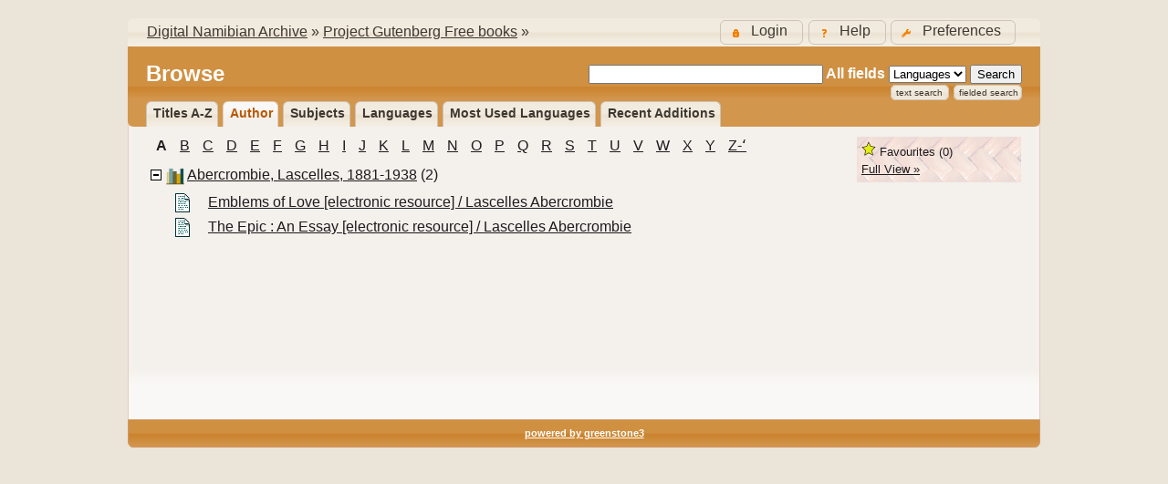

--- FILE ---
content_type: text/html;charset=UTF-8
request_url: http://dna.nust.na:8080/greenstone3/library/collection/gutenber/browse/CL2/1/41;jsessionid=B538D4299BC21A677B8008B6A79AA779
body_size: 4242
content:
<!DOCTYPE html PUBLIC "-//W3C//DTD HTML 4.01 Transitional//EN" "http://www.w3.org/TR/html4/loose.dtd">

<html>
  <head>
    <base href="//dna.nust.na:8080/greenstone3/" /><!-- [if lte IE 6]></base><![endif] -->
    <title>Browse :: Project Gutenberg Free books :: Digital Namibian Archive</title>

    <link href="http://ajax.googleapis.com/ajax/libs/jqueryui/1.8.10/themes/humanity/jquery-ui.css" rel="stylesheet" type="text/css" />
    <link href="interfaces/default/style/core.css" rel="stylesheet" type="text/css" />
    <link href="interfaces/default/images/favicon.ico" rel="shortcut icon" />
    <script src="interfaces/default/js/jquery.min.js" type="text/javascript"> </script>

    <script src="interfaces/default/js/jquery-ui-1.10.2.custom/js/jquery-ui-1.10.2.custom.min.js" type="text/javascript"> </script>

    <script src="interfaces/default/js/jquery.blockUI.js" type="text/javascript"> </script>

    <script src="interfaces/default/js/ace/ace.js" type="text/javascript"> </script>

    <script src="interfaces/default/js/zoomer.js" type="text/javascript"> </script>

    <script type="text/javascript">
			gs = new Array();
			gs.cgiParams = new Array();
			gs.xsltParams = new Array();
			gs.siteMetadata = new Array();
			gs.collectionMetadata = new Array();
			gs.documentMetadata = new Array();
			gs.imageURLs = new Array();
			gs.variables = new Array();
			gs.requestInformation = new Array();
		</script>

    <script type="text/javascript">
			var name;
			var value;
			name = "s";value = "ClassifierBrowse";name = name.replace(".", "_");
				gs.cgiParams[name] = value;				
			name = "c";value = "gutenber";name = name.replace(".", "_");
				gs.cgiParams[name] = value;				
			name = "cl";value = "CL2.1.41";name = name.replace(".", "_");
				gs.cgiParams[name] = value;				
			name = "rt";value = "s";name = name.replace(".", "_");
				gs.cgiParams[name] = value;				
			name = "favouritebasket";value = "on";name = name.replace(".", "_");
				gs.cgiParams[name] = value;				
			</script>

    <script type="text/javascript">gs.xsltParams.library_name = "library";gs.xsltParams.interface_name = "default";gs.xsltParams.site_name = "localsite";gs.xsltParams.use_client_side_xslt = "false";gs.xsltParams.filepath = "";</script>

    <script type="text/javascript">gs.imageURLs.expand = "interfaces/default/images/expand.png";gs.imageURLs.collapse = "interfaces/default/images/collapse.png";gs.imageURLs.page = "interfaces/default/images/page.png";gs.imageURLs.chapter = "interfaces/default/images/chapter.png";gs.imageURLs.realisticBook = "interfaces/default/images/rbook.png";gs.imageURLs.highlight = "interfaces/default/images/hl.png";gs.imageURLs.bookshelf = "interfaces/default/images/bookshelf.png";gs.imageURLs.book = "interfaces/default/images/book.png";gs.imageURLs.loading = "interfaces/default/images/loading.gif";gs.imageURLs.pageIcon = "interfaces/default/images/itext.gif";gs.imageURLs.trashFull = "interfaces/default/images/trash-full.png";gs.imageURLs.blank = "interfaces/default/images/blankImage.png";gs.imageURLs.next = "interfaces/default/images/next.png";gs.imageURLs.prev = "interfaces/default/images/previous.png";gs.imageURLs.trashEmpty = "interfaces/default/images/trash-empty.png";gs.imageURLs.trashFull = "interfaces/default/images/trash-full.png";gs.imageURLs.greenBug = "interfaces/default/images/GB.png";</script>

    <script type="text/javascript">
				function addMetadataToList(name, value, list, lang)
				{
					name = name.replace(".", "_");
					if(lang == "" || lang == "en")
					{
						list[name] = value;
					}
					else
					{
						if (list[lang] == undefined)
						{
							list[lang] = new Array();
						}
						var langList = list[lang];
						langList[name] = value;
					}
				}
				var name;
				var value;
				var lang;
			name = "siteAdmin";value = "rmorgenstern@nust.na";lang = "";
				addMetadataToList(name, value, gs.siteMetadata, lang);
			name = "creator";value = "rmorgenstern@nust.na";lang = "en";
				addMetadataToList(name, value, gs.collectionMetadata, lang);
			name = "maintainer";value = "rmorgenstern@nust.na";lang = "en";
				addMetadataToList(name, value, gs.collectionMetadata, lang);
			name = "public";value = "true";lang = "en";
				addMetadataToList(name, value, gs.collectionMetadata, lang);
			name = "numDocs";value = "72049";lang = "";
				addMetadataToList(name, value, gs.collectionMetadata, lang);
			name = "buildType";value = "lucene";lang = "";
				addMetadataToList(name, value, gs.collectionMetadata, lang);
			name = "indexStem";value = "gutenber";lang = "";
				addMetadataToList(name, value, gs.collectionMetadata, lang);
			name = "infodbType";value = "gdbm";lang = "";
				addMetadataToList(name, value, gs.collectionMetadata, lang);
			name = "buildDate";value = "1700114942";lang = "";
				addMetadataToList(name, value, gs.collectionMetadata, lang);
			name = "earliestDatestamp";value = "1700112485";lang = "";
				addMetadataToList(name, value, gs.collectionMetadata, lang);
			name = "httpPath";value = "/greenstone3/library/sites/localsite/collect/gutenber";lang = "";
				addMetadataToList(name, value, gs.collectionMetadata, lang);
			name = "tidyoption";value = "untidy";lang = "";
				addMetadataToList(name, value, gs.collectionMetadata, lang);
			addMetadataToList("docType", "", gs.documentMetadata, "");</script>

    <script type="text/javascript">
				gs.requestInformation.fullURL = "http://dna.nust.na:8080/greenstone3/library/collection/gutenber/browse/CL2/1/41;jsessionid=B538D4299BC21A677B8008B6A79AA779";
			</script>

    <script src="interfaces/default/js/javascript-global-functions.js" type="text/javascript"> </script>

    <script src="interfaces/default/js/GSMetadata.js" type="text/javascript"> </script>

    <script src="interfaces/default/js/utility_scripts.js" type="text/javascript"> </script>

    <script type="text/javascript">
      gs.variables["_httpbrowse_"]
       = "library/collection/gutenber/browse";</script>

    <script type="text/javascript">
      gs.variables["_httpquery_"]
       = "library/collection/gutenber/search";</script>

    <script src="interfaces/default/js/yui/yahoo-min.js" type="text/javascript"> </script>

    <script src="interfaces/default/js/yui/event-min.js" type="text/javascript"> </script>

    <script src="interfaces/default/js/yui/connection-min.js" type="text/javascript"> </script>

    <script src="interfaces/default/js/yui/dom-min.js" type="text/javascript"> </script>

    <script src="interfaces/default/js/yui/dragdrop-min.js" type="text/javascript"> </script>

    <script src="interfaces/default/js/yui/cookie-min.js" type="text/javascript"> </script>

    <script src="interfaces/default/js/yui/animation-min.js" type="text/javascript"> </script>

    <script src="interfaces/default/js/berrybasket/berryvariables.js" type="text/javascript"> </script>

    <script src="interfaces/default/js/berrybasket/ygDDPlayer.js" type="text/javascript"> </script>

    <script src="interfaces/default/js/berrybasket/ygDDOnTop.js" type="text/javascript"> </script>

    <script src="interfaces/default/js/berrybasket/berrybasket.js" type="text/javascript"> </script>

    <link href="interfaces/default/style/berry.css" rel="stylesheet" type="text/css" />
    <link href="interfaces/default/style/skin.css" rel="stylesheet" type="text/css" />
    <script src="interfaces/default/js/documentbasket/documentbasket.js" type="text/javascript"> </script>

    <script src="interfaces/default/js/documentbasket/documentBasketDragDrop.js" type="text/javascript"> </script>

    <script src="interfaces/default/js/documentbasket/yahoo-dom-event.js" type="text/javascript"> </script>

    <script src="interfaces/default/js/documentbasket/container_core-min.js" type="text/javascript"> </script>

    <script src="interfaces/default/js/documentbasket/element-min.js" type="text/javascript"> </script>

    <script src="interfaces/default/js/documentbasket/menu-min.js" type="text/javascript"> </script>

    <script src="interfaces/default/js/documentbasket/button-min.js" type="text/javascript"> </script>

    <script src="interfaces/default/js/documentbasket/editor-min.js" type="text/javascript"> </script>

    <script src="interfaces/default/js/documentbasket/yuiloader-min.js" type="text/javascript"> </script>

    <link href="interfaces/default/style/documentbasket.css" rel="stylesheet" type="text/css" /></head>

  <body class="bAction " dir="ltr">
    <a name="top"> </a>

    <div class="ui-state-default ui-corner-top" id="topArea">
      <table>
        <tbody>
          <tr>
            <td>
              <div id="breadcrumbs">
                <a href="./library;jsessionid=7A0AFEED9E333D6643A1C8D6A36BF321">Digital Namibian Archive</a>
  » <a href="./library/collection/gutenber/page/about;jsessionid=7A0AFEED9E333D6643A1C8D6A36BF321">Project Gutenberg Free books</a> »  </div>
            </td>

            <td>
              <ul id="bannerLinks">
                <li>
                  <a href="library/collection/gutenber/page/pref;jsessionid=7A0AFEED9E333D6643A1C8D6A36BF321" title="Change your interface preferences">
                    <span id="preferencesButton">Preferences</span>
                  </a>
                </li>

                <li>
                  <a href="library/collection/gutenber/page/help;jsessionid=7A0AFEED9E333D6643A1C8D6A36BF321" title="Help pages">
                    <span id="helpButton">Help</span>
                  </a>
                </li>

                <li id="userMenuButton">
                  <a href="library;jsessionid=7A0AFEED9E333D6643A1C8D6A36BF321?a=p&amp;sa=login&amp;redirectURL=library%3Fa=b%26s=ClassifierBrowse%26c=gutenber%26cl=CL2.1.41%26rt=s%26favouritebasket=on" title="Login">
                    <span id="loginButton">Login</span>
                  </a>
                </li>

                <script type="text/javascript">
	$("#preferencesButton").button({icons:{primary:"ui-icon-wrench"}});
	$("#preferencesButton .ui-button-text").css({"padding-top":"0px", "padding-bottom":"3px"});
	$("#helpButton").button({icons:{primary:"ui-icon-help"}});
	$("#helpButton .ui-button-text").css({"padding-top":"0px", "padding-bottom":"3px"});
	$("#debugButton").button({icons:{primary:"ui-icon-info"}});
	$("#debugButton .ui-button-text").css({"padding-top":"0px", "padding-bottom":"3px"});
      $("#loginButton").button({icons:{primary:"ui-icon-locked"}});
	$("#loginButton .ui-button-text").css({"padding-top":"0px", "padding-bottom":"3px"});
      </script>
              </ul>
            </td>
          </tr>
        </tbody>
      </table>
    </div>

    <div class="ui-corner-all" id="container">
      <div class="ui-widget-header ui-corner-bottom" id="gs_banner">
        <div id="titlesearchcontainer">
          <div id="titlearea">
            <h2 style="font-size: 1.5em;">Browse</h2>
 </div>

          <div id="quicksearcharea">
            <form action="library/collection/gutenber/search/TextQuery;jsessionid=7A0AFEED9E333D6643A1C8D6A36BF321">
              <input name="qs" type="hidden" value="1" />
              <input name="rt" type="hidden" value="rd" />
              <input name="s1.level" type="hidden" value="Doc" />
              <input name="startPage" type="hidden" value="1" />
              <span class="querybox">
                <nobr>
                  <input name="s1.query" size="30" type="text" value="" /></nobr>
              </span>

              <span class="textselect">All fields <input name="s1.index" type="hidden" value="TE" /></span>

              <span class="textselect">
                <select name="s1.indexSubcollection">
                  <option selected="selected" value="ef">Languages </option>

                  <option value="en">English</option>

                  <option value="ge">German </option>

                  <option value="fr">French </option>

                  <option value="fi">Finnish </option>

                  <option value="sp">Spanish </option>
                </select>
              </span>

              <input id="quickSearchSubmitButton" type="submit" value="Search" />
              <br /></form>

            <ul>
              <li class="ui-state-default ui-corner-all">
                <a href="library/collection/gutenber/search/TextQuery;jsessionid=7A0AFEED9E333D6643A1C8D6A36BF321">Text Search</a>
              </li>

              <li class="ui-state-default ui-corner-all">
                <a href="library/collection/gutenber/search/FieldQuery;jsessionid=7A0AFEED9E333D6643A1C8D6A36BF321">Fielded Search</a>
              </li>
            </ul>
          </div>

          <div style="clear:both;"> </div>
        </div>

        <ul id="gs-nav">
          <li class="ui-state-default ui-corner-top">
            <a href="library/collection/gutenber/browse/CL1;jsessionid=7A0AFEED9E333D6643A1C8D6A36BF321" title="Browse by Titles A-Z">Titles A-Z</a>
          </li>

          <li class="ui-state-default ui-corner-top ui-tabs-selected ui-state-active">
            <a href="library/collection/gutenber/browse/CL2;jsessionid=7A0AFEED9E333D6643A1C8D6A36BF321" title="Browse by Author">Author</a>
          </li>

          <li class="ui-state-default ui-corner-top">
            <a href="library/collection/gutenber/browse/CL3;jsessionid=7A0AFEED9E333D6643A1C8D6A36BF321" title="Browse by Subjects">Subjects</a>
          </li>

          <li class="ui-state-default ui-corner-top">
            <a href="library/collection/gutenber/browse/CL4;jsessionid=7A0AFEED9E333D6643A1C8D6A36BF321" title="Browse by Languages">Languages</a>
          </li>

          <li class="ui-state-default ui-corner-top">
            <a href="library/collection/gutenber/browse/CL5;jsessionid=7A0AFEED9E333D6643A1C8D6A36BF321" title="Browse by Most used languages">Most used languages</a>
          </li>

          <li class="ui-state-default ui-corner-top">
            <a href="library/collection/gutenber/browse/CL6;jsessionid=7A0AFEED9E333D6643A1C8D6A36BF321" title="Browse by Recent additions">Recent additions</a>
          </li>
        </ul>

        <div style="clear:both;"> </div>
      </div>

      <div class="ui-widget-content" id="gs_content">
        <script src="interfaces/default/js/classifier_scripts.js" type="text/javascript"> </script>

        <script type="text/javascript">$(window).load(openStoredClassifiers);</script>

        <div id="rightSidebar">
          <script type="text/javascript">
			gs.variables.selected_favourite_icon_url = "interfaces/default/images/favourite-star-transparent-selected32.png";</script>

          <script type="text/javascript">
			gs.variables.unselected_favourite_icon_url = "interfaces/default/images/favourite-star-transparent-unselected32.png";</script>

          <div class="hide" id="berrybasket">
            <img border="0" height="16" src="interfaces/default/images/favourite-star-transparent-selected32.png" title="click to add to favourites" width="16" />
            <span>Favourites </span>

            <span id="favouritesCountDisplay">...</span>

            <div>
              <a id="favouritesFullViewLink" style="display: block;">Full View »</a>
            </div>
          </div>

          <script type="text/javascript">
	//set url and show full view link
        var fullView = YAHOO.util.Dom.get('favouritesFullViewLink');
	//Find the collection in the cgi parameters
	var url = window.location.href;
	var colstart = url.indexOf("&c=");
	var collectionName = "";
	if (colstart != -1)
	{
		var colend = url.indexOf("&", (colstart + 1));
		if (colend == -1)
		{
			colend = url.length - 1;
		}
		collectionName = url.substring(colstart + 3, colend);
	}
	
	fullView.setAttribute("href",gs.xsltParams.library_name + "?a=g&sa=berry&c=&s=DisplayList&rt=r&p.c=" + collectionName);
        fullView.style.display='block';

      </script>
 </div>

        <div id="results">
          <div id="classifiers">
            <ul class="horizontalContainer">
              <li class="selectedHorizontalClassifierNode horizontalClassifierNode">
                <a href="library/collection/gutenber/browse/CL2/1;jsessionid=7A0AFEED9E333D6643A1C8D6A36BF321">A</a>
              </li>

              <li class="horizontalClassifierNode">
                <a href="library/collection/gutenber/browse/CL2/2;jsessionid=7A0AFEED9E333D6643A1C8D6A36BF321">B</a>
              </li>

              <li class="horizontalClassifierNode">
                <a href="library/collection/gutenber/browse/CL2/3;jsessionid=7A0AFEED9E333D6643A1C8D6A36BF321">C</a>
              </li>

              <li class="horizontalClassifierNode">
                <a href="library/collection/gutenber/browse/CL2/4;jsessionid=7A0AFEED9E333D6643A1C8D6A36BF321">D</a>
              </li>

              <li class="horizontalClassifierNode">
                <a href="library/collection/gutenber/browse/CL2/5;jsessionid=7A0AFEED9E333D6643A1C8D6A36BF321">E</a>
              </li>

              <li class="horizontalClassifierNode">
                <a href="library/collection/gutenber/browse/CL2/6;jsessionid=7A0AFEED9E333D6643A1C8D6A36BF321">F</a>
              </li>

              <li class="horizontalClassifierNode">
                <a href="library/collection/gutenber/browse/CL2/7;jsessionid=7A0AFEED9E333D6643A1C8D6A36BF321">G</a>
              </li>

              <li class="horizontalClassifierNode">
                <a href="library/collection/gutenber/browse/CL2/8;jsessionid=7A0AFEED9E333D6643A1C8D6A36BF321">H</a>
              </li>

              <li class="horizontalClassifierNode">
                <a href="library/collection/gutenber/browse/CL2/9;jsessionid=7A0AFEED9E333D6643A1C8D6A36BF321">I</a>
              </li>

              <li class="horizontalClassifierNode">
                <a href="library/collection/gutenber/browse/CL2/10;jsessionid=7A0AFEED9E333D6643A1C8D6A36BF321">J</a>
              </li>

              <li class="horizontalClassifierNode">
                <a href="library/collection/gutenber/browse/CL2/11;jsessionid=7A0AFEED9E333D6643A1C8D6A36BF321">K</a>
              </li>

              <li class="horizontalClassifierNode">
                <a href="library/collection/gutenber/browse/CL2/12;jsessionid=7A0AFEED9E333D6643A1C8D6A36BF321">L</a>
              </li>

              <li class="horizontalClassifierNode">
                <a href="library/collection/gutenber/browse/CL2/13;jsessionid=7A0AFEED9E333D6643A1C8D6A36BF321">M</a>
              </li>

              <li class="horizontalClassifierNode">
                <a href="library/collection/gutenber/browse/CL2/14;jsessionid=7A0AFEED9E333D6643A1C8D6A36BF321">N</a>
              </li>

              <li class="horizontalClassifierNode">
                <a href="library/collection/gutenber/browse/CL2/15;jsessionid=7A0AFEED9E333D6643A1C8D6A36BF321">O</a>
              </li>

              <li class="horizontalClassifierNode">
                <a href="library/collection/gutenber/browse/CL2/16;jsessionid=7A0AFEED9E333D6643A1C8D6A36BF321">P</a>
              </li>

              <li class="horizontalClassifierNode">
                <a href="library/collection/gutenber/browse/CL2/17;jsessionid=7A0AFEED9E333D6643A1C8D6A36BF321">Q</a>
              </li>

              <li class="horizontalClassifierNode">
                <a href="library/collection/gutenber/browse/CL2/18;jsessionid=7A0AFEED9E333D6643A1C8D6A36BF321">R</a>
              </li>

              <li class="horizontalClassifierNode">
                <a href="library/collection/gutenber/browse/CL2/19;jsessionid=7A0AFEED9E333D6643A1C8D6A36BF321">S</a>
              </li>

              <li class="horizontalClassifierNode">
                <a href="library/collection/gutenber/browse/CL2/20;jsessionid=7A0AFEED9E333D6643A1C8D6A36BF321">T</a>
              </li>

              <li class="horizontalClassifierNode">
                <a href="library/collection/gutenber/browse/CL2/21;jsessionid=7A0AFEED9E333D6643A1C8D6A36BF321">U</a>
              </li>

              <li class="horizontalClassifierNode">
                <a href="library/collection/gutenber/browse/CL2/22;jsessionid=7A0AFEED9E333D6643A1C8D6A36BF321">V</a>
              </li>

              <li class="horizontalClassifierNode">
                <a href="library/collection/gutenber/browse/CL2/23;jsessionid=7A0AFEED9E333D6643A1C8D6A36BF321">W</a>
              </li>

              <li class="horizontalClassifierNode">
                <a href="library/collection/gutenber/browse/CL2/24;jsessionid=7A0AFEED9E333D6643A1C8D6A36BF321">X</a>
              </li>

              <li class="horizontalClassifierNode">
                <a href="library/collection/gutenber/browse/CL2/25;jsessionid=7A0AFEED9E333D6643A1C8D6A36BF321">Y</a>
              </li>

              <li class="horizontalClassifierNode">
                <a href="library/collection/gutenber/browse/CL2/26;jsessionid=7A0AFEED9E333D6643A1C8D6A36BF321">Z-ʻ</a>
              </li>
            </ul>

            <table id="classifiernodelist">
              <tr>
                <td>
                  <table id="titleCL2.1.41">
                    <tr>
                      <td class="headerTD">
                        <img class="icon turnstyleicon" id="toggleCL2.1.41" onclick="toggleSection('CL2.1.41');" src="interfaces/default/images/collapse.png" /></td>

                      <td valign="top">
                        <a href="library/collection/gutenber/browse/CL2/1/41;jsessionid=7A0AFEED9E333D6643A1C8D6A36BF321">
                          <img src="interfaces/default/images/bookshelf.png" style="border:0px" /></a>
                      </td>

                      <td>
                        <a href="javascript:toggleSection('CL2.1.41');">Abercrombie, Lascelles, 1881-1938</a>
 (2)</td>
                    </tr>
                  </table>
                </td>

                <tr>
                  <td>
                    <table class="childrenlist" id="divCL2.1.41">
                      <tr>
                        <td>
                          <table id="divHASH019f9b87fe1a23494296d47bs472">
                            <tr>
                              <td valign="top">
                                <a href="library/collection/gutenber/document/HASH019f9b87fe1a23494296d47bs472;jsessionid=7A0AFEED9E333D6643A1C8D6A36BF321">
                                  <img id="documentBasketBookgutenber:HASH019f9b87fe1a23494296d47bs472" src="interfaces/default/images/itext.gif" style="border:0px" /></a>
                              </td>

                              <td valign="top">
                                <a href="/greenstone3/library/sites/localsite/collect/gutenber/index/assoc/HASH019f/9b87fe1a/23494296/d47bs472.dir/;jsessionid=7A0AFEED9E333D6643A1C8D6A36BF321" /></td>

                              <td valign="top">
                                <a href="library/collection/gutenber/document/HASH019f9b87fe1a23494296d47bs472;jsessionid=7A0AFEED9E333D6643A1C8D6A36BF321">Emblems of Love &#091;electronic resource&#093; / Lascelles Abercrombie</a>
                              </td>

                              <td valign="top" /></tr>
                          </table>
                        </td>
                      </tr>

                      <tr>
                        <td>
                          <table id="divHASH019f9b9bfe1a23494296d471s716">
                            <tr>
                              <td valign="top">
                                <a href="library/collection/gutenber/document/HASH019f9b9bfe1a23494296d471s716;jsessionid=7A0AFEED9E333D6643A1C8D6A36BF321">
                                  <img id="documentBasketBookgutenber:HASH019f9b9bfe1a23494296d471s716" src="interfaces/default/images/itext.gif" style="border:0px" /></a>
                              </td>

                              <td valign="top">
                                <a href="/greenstone3/library/sites/localsite/collect/gutenber/index/assoc/HASH019f/9b9bfe1a/23494296/d471s716.dir/;jsessionid=7A0AFEED9E333D6643A1C8D6A36BF321" /></td>

                              <td valign="top">
                                <a href="library/collection/gutenber/document/HASH019f9b9bfe1a23494296d471s716;jsessionid=7A0AFEED9E333D6643A1C8D6A36BF321">The Epic : An Essay &#091;electronic resource&#093; / Lascelles Abercrombie</a>
                              </td>

                              <td valign="top" /></tr>
                          </table>
                        </td>
                      </tr>
                    </table>
                  </td>
                </tr>
              </tr>
            </table>
          </div>
        </div>

        <div class="clear"> </div>
      </div>

      <div class="ui-widget-header ui-corner-bottom" id="gs_footer">
        <a href="http://www.greenstone.org">powered by greenstone3</a>
      </div>
    </div>
  </body>
</html>



--- FILE ---
content_type: application/javascript
request_url: http://dna.nust.na:8080/greenstone3/interfaces/default/js/berrybasket/berryvariables.js
body_size: 119
content:
var berry_icon = "interfaces/default/images/berry.png";
var berry_moving_icon = "interfaces/default/images/berry.png";
